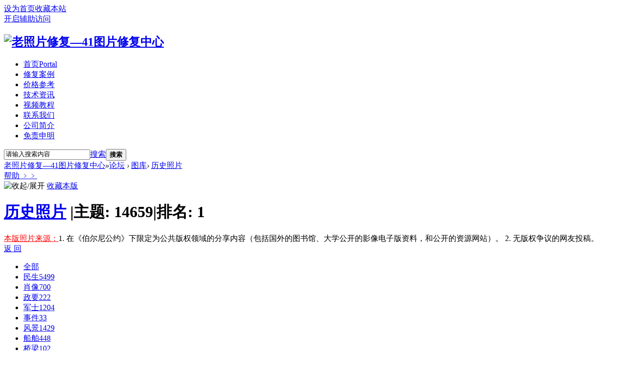

--- FILE ---
content_type: text/html; charset=gbk
request_url: http://www.lzpxf.com/forum.php?mod=forumdisplay&fid=37&filter=lastpost&orderby=lastpost&sortid=9&digest=1
body_size: 7396
content:
<!DOCTYPE html PUBLIC "-//W3C//DTD XHTML 1.0 Transitional//EN" "http://www.w3.org/TR/xhtml1/DTD/xhtml1-transitional.dtd">

<html xmlns="http://www.w3.org/1999/xhtml">

<head>

<meta http-equiv="Content-Type" content="text/html; charset=gbk" />


<title>老照片—高清历史照片资源图库   </title>

<meta http-equiv="Cache-Control" content="no-transform" />
<meta http-equiv="Cache-Control" content="no-siteapp" />
<meta name="applicable-device"content="pc">
<style type="text/css">
#nv_forum .waterfall h3 a {display: block;overflow: hidden;height: 20px;white-space: nowrap;text-overflow: ellipsis;}</style>


<meta name="keywords" content="老照片,旧照片,历史照片,清朝老照片,民国老照片" />

<meta name="description" content="老照片高清原始照片下载，老照片、旧照片、历史照片、清朝老照片、民国老照片、彩色老照片，历史老照片数字化修复整理 " />

<meta name="generator" content="Discuz! X3.2" />

<meta name="author" content="Discuz! Team and Comsenz UI Team" />

<meta name="copyright" content="2001-2013 Comsenz Inc." />

<meta name="MSSmartTagsPreventParsing" content="True" />

<meta http-equiv="MSThemeCompatible" content="Yes" />

<base href="http://www.lzpxf.com/" /><link rel="stylesheet" type="text/css" href="data/cache/style_1_common.css?Uu1" /><link rel="stylesheet" type="text/css" href="data/cache/style_1_forum_forumdisplay.css?Uu1" /><script type="text/javascript">var STYLEID = '1', STATICURL = 'static/', IMGDIR = 'static/image/common', VERHASH = 'Uu1', charset = 'gbk', discuz_uid = '0', cookiepre = 'XkcB_2132_', cookiedomain = '', cookiepath = '/', showusercard = '1', attackevasive = '0', disallowfloat = 'newthread', creditnotice = '4|图币|', defaultstyle = '', REPORTURL = 'aHR0cDovL3d3dy5senB4Zi5jb20vZm9ydW0ucGhwP21vZD1mb3J1bWRpc3BsYXkmZmlkPTM3JmZpbHRlcj1sYXN0cG9zdCZvcmRlcmJ5PWxhc3Rwb3N0JnNvcnRpZD05JmRpZ2VzdD0x', SITEURL = 'http://www.lzpxf.com/', JSPATH = 'data/cache/', CSSPATH = 'data/cache/style_', DYNAMICURL = '';</script>

<script src="data/cache/common.js?Uu1" type="text/javascript"></script>


<meta name="application-name" content="老照片修复—41图片修复中心" />
<meta name="msapplication-tooltip" content="老照片修复—41图片修复中心" />
<meta name="msapplication-task" content="name=首页;action-uri=http://www.lzpxf.com/portal.php;icon-uri=http://www.lzpxf.com/static/image/common/portal.ico" /><meta name="msapplication-task" content="name=论坛;action-uri=http://www.lzpxf.com/forum.php;icon-uri=http://www.lzpxf.com/static/image/common/bbs.ico" />
<link rel="archives" title="老照片修复—41图片修复中心" href="http://www.lzpxf.com/archiver/" />
<script src="data/cache/forum.js?Uu1" type="text/javascript"></script>
</head>

<body id="nv_forum" class="pg_forumdisplay" onkeydown="if(event.keyCode==27) return false;">
<div id="append_parent"></div><div id="ajaxwaitid"></div>
<div id="toptb" class="cl">
<div class="wp">
<div class="z"><a href="javascript:;"  onclick="setHomepage('http://www.lzpxf.com/');">设为首页</a><a href="http://www.lzpxf.com/"  onclick="addFavorite(this.href, '老照片修复—41图片修复中心');return false;">收藏本站</a></div>
<div class="y">
<a id="switchblind" href="javascript:;" onClick="toggleBlind(this)" title="开启辅助访问" class="switchblind">开启辅助访问</a>
</div>
</div>
</div>

<div id="qmenu_menu" class="p_pop blk" style="display: none;">
<div class="ptm pbw hm">
请 <a href="javascript:;" class="xi2" onclick="lsSubmit()"><strong>登录</strong></a> 后使用快捷导航<br />没有帐号？<a href="member.php?mod=register" class="xi2 xw1">立即注册</a>
</div>
<div id="fjump_menu" class="btda"></div></div><div id="hd">
<div class="wp">
<div class="hdc cl"><h2><a href="./" title="老照片修复—41图片修复中心"><img src="static/image/common/logo.png" alt="老照片修复—41图片修复中心" border="0" /></a></h2>

</div>

<div id="nv">

<ul><li id="mn_portal" ><a href="portal.php" hidefocus="true" title="Portal"  >首页<span>Portal</span></a></li><li id="mn_P15" ><a href="https://www.lzpxf.com/anli/" hidefocus="true"  >修复案例</a></li><li id="mn_P12" ><a href="https://www.lzpxf.com/Cost/" hidefocus="true"  >价格参考</a></li><li id="mn_Ne5b6" ><a href="http://www.lzpxf.com/news/" hidefocus="true"  >技术资讯</a></li><li id="mn_N39b1" ><a href="http://www.lzpxf.com/Course/" hidefocus="true"  >视频教程</a></li><li id="mn_P5" ><a href="https://www.lzpxf.com/contact/" hidefocus="true"  >联系我们</a></li><li id="mn_P11" ><a href="https://www.lzpxf.com/gong/" hidefocus="true"  >公司简介</a></li><li id="mn_P9" onmouseover="showMenu({'ctrlid':this.id,'ctrlclass':'hover','duration':2})"><a href="https://www.lzpxf.com/smin/" hidefocus="true"  >免责申明</a></li></ul>
</div>
<ul class="p_pop h_pop" id="mn_P9_menu" style="display: none"><li><a href="http://www.lzpxf.com/smin/" hidefocus="true" >免责申明</a></li><li><a href="https://www.lzpxf.com/ask/" hidefocus="true" >常见问题</a></li></ul><div class="p_pop h_pop" id="mn_userapp_menu" style="display: none"></div><div id="mu" class="cl">
</div><div id="scbar" class="cl">
<form id="scbar_form" method="post" autocomplete="off" onsubmit="searchFocus($('scbar_txt'))" action="search.php?searchsubmit=yes" target="_blank">
<input type="hidden" name="mod" id="scbar_mod" value="search" />
<input type="hidden" name="formhash" value="f6f2092c" />
<input type="hidden" name="srchtype" value="title" />
<input type="hidden" name="srhfid" value="37" />
<input type="hidden" name="srhlocality" value="forum::forumdisplay" />
<table cellspacing="0" cellpadding="0">
<tr>
<td class="scbar_icon_td"></td>
<td class="scbar_txt_td"><input type="text" name="srchtxt" id="scbar_txt" value="请输入搜索内容" autocomplete="off" x-webkit-speech speech /></td>
<td class="scbar_type_td"><a href="javascript:;" id="scbar_type" class="xg1" onclick="showMenu(this.id)" hidefocus="true">搜索</a></td>
<td class="scbar_btn_td"><button type="submit" name="searchsubmit" id="scbar_btn" sc="1" class="pn pnc" value="true"><strong class="xi2">搜索</strong></button></td>
<td class="scbar_hot_td">
<div id="scbar_hot">
</div>
</td>
</tr>
</table>
</form>
</div>
<ul id="scbar_type_menu" class="p_pop" style="display: none;"><li><a href="javascript:;" rel="curforum" fid="37" >本版</a></li><li><a href="javascript:;" rel="article">文章</a></li><li><a href="javascript:;" rel="forum" class="curtype">帖子</a></li><li><a href="javascript:;" rel="user">用户</a></li></ul>
<script type="text/javascript">
initSearchmenu('scbar', '');
</script>
</div>
</div>


<div id="wp" class="wp">
<style id="diy_style" type="text/css">#frame4Wptkq {  border:none !important;}</style>
<!--[diy=diynavtop]--><div id="diynavtop" class="area"></div><!--[/diy]-->
<div id="pt" class="bm cl">
<div class="z">
<a href="./" class="nvhm" title="首页">老照片修复—41图片修复中心</a><em>&raquo;</em><a href="forum.php">论坛</a> <em>&rsaquo;</em> <a href="forum.php?gid=36">图库</a><em>&rsaquo;</em> <a href="forum.php?mod=forumdisplay&fid=37">历史照片</a></div>
</div><div class="wp">
<!--[diy=diy1]--><div id="diy1" class="area"><div id="frame4Wptkq" class=" frame move-span cl frame-1"><div id="frame4Wptkq_left" class="column frame-1-c"><div id="frame4Wptkq_left_temp" class="move-span temp"></div><div id="portal_block_621" class="block move-span"><div id="portal_block_621_content" class="dxb_bc"><div class="portal_block_summary"><div style="text-align: left;"><font size="3"><a href="http://www.lzpxf.com/forum.php?mod=forumdisplay&fid=43" target="_blank" style="">帮助 ﹥﹥</a></font></div></div></div></div></div></div></div><!--[/diy]-->
</div>
<div class="boardnav">
<div id="ct" class="wp cl">

<div class="mn">
<div class="bm bml pbn">
<div class="bm_h cl">
<span class="o"><img id="forum_rules_37_img" src="static/image/common/collapsed_no.gif" title="收起/展开" alt="收起/展开" onclick="toggle_collapse('forum_rules_37')" /></span><span class="y">
<a href="home.php?mod=spacecp&amp;ac=favorite&amp;type=forum&amp;id=37&amp;handlekey=favoriteforum&amp;formhash=f6f2092c" id="a_favorite" class="fa_fav" onclick="showWindow(this.id, this.href, 'get', 0);">收藏本版 <strong class="xi1" id="number_favorite"  style="display:none;">(<span id="number_favorite_num">0</span>)</strong></a>

</span>
<h1 class="xs2">
<a href="forum.php?mod=forumdisplay&amp;fid=37">历史照片</a>
<span class="xs1 xw0 i"></strong><span class="pipe">|</span>主题: <strong class="xi1">14659</strong><span class="pipe">|</span>排名: <strong class="xi1" title="上次排名:1">1</strong><b class="ico_increase">&nbsp;</b></span></h1>
</div>
<div class="bm_c cl pbn">
<div id="forum_rules_37" style=";">
<div class="ptn xg2"><a href="http://www.lzpxf.com/forum.php?mod=viewthread&amp;tid=6898" target="_blank"><font color="#ff0000">本版照片来源：</font></a>1. 在《伯尔尼公约》下限定为公共版权领域的分享内容（包括国外的图书馆、大学公开的影像电子版资料，和公开的资源网站）。 2. 无版权争议的网友投稿。</div>
</div>
</div>
</div>



<div class="drag">
<!--[diy=diy4]--><div id="diy4" class="area"></div><!--[/diy]-->
</div>




<div id="pgt" class="bm bw0 pgs cl">
<span id="fd_page_top"></span>
<span class="pgb y"  ><a href="forum.php">返&nbsp;回</a></span>
<a href="javascript:;" id="newspecial" onmouseover="$('newspecial').id = 'newspecialtmp';this.id = 'newspecial';showMenu({'ctrlid':this.id})" onclick="location.href='forum.php?mod=post&action=newthread&fid=37';return false;" title="发新帖"></a></div>
<ul id="thread_types" class="ttp bm cl">
<li id="ttp_all" ><a href="forum.php?mod=forumdisplay&amp;fid=37&amp;filter=sortall&amp;sortall=1">全部</a></li>
<li><a href="forum.php?mod=forumdisplay&amp;fid=37&amp;filter=sortid&amp;sortid=1&orderby=lastpost&digest=1">民生<span class="xg1 num">5499</span></a></li>
<li><a href="forum.php?mod=forumdisplay&amp;fid=37&amp;filter=sortid&amp;sortid=7&orderby=lastpost&digest=1">肖像<span class="xg1 num">700</span></a></li>
<li class="xw1 a"><a href="forum.php?mod=forumdisplay&amp;fid=37">政要<span class="xg1 num">222</span></a></li>
<li><a href="forum.php?mod=forumdisplay&amp;fid=37&amp;filter=sortid&amp;sortid=28&orderby=lastpost&digest=1">军士<span class="xg1 num">1204</span></a></li>
<li><a href="forum.php?mod=forumdisplay&amp;fid=37&amp;filter=sortid&amp;sortid=30&orderby=lastpost&digest=1">事件<span class="xg1 num">33</span></a></li>
<li><a href="forum.php?mod=forumdisplay&amp;fid=37&amp;filter=sortid&amp;sortid=36&orderby=lastpost&digest=1">风景<span class="xg1 num">1429</span></a></li>
<li><a href="forum.php?mod=forumdisplay&amp;fid=37&amp;filter=sortid&amp;sortid=11&orderby=lastpost&digest=1">船舶<span class="xg1 num">448</span></a></li>
<li><a href="forum.php?mod=forumdisplay&amp;fid=37&amp;filter=sortid&amp;sortid=12&orderby=lastpost&digest=1">桥梁<span class="xg1 num">102</span></a></li>
<li><a href="forum.php?mod=forumdisplay&amp;fid=37&amp;filter=sortid&amp;sortid=13&orderby=lastpost&digest=1">房屋<span class="xg1 num">566</span></a></li>
<li><a href="forum.php?mod=forumdisplay&amp;fid=37&amp;filter=sortid&amp;sortid=31&orderby=lastpost&digest=1">建筑<span class="xg1 num">1180</span></a></li>
<li><a href="forum.php?mod=forumdisplay&amp;fid=37&amp;filter=sortid&amp;sortid=17&orderby=lastpost&digest=1">景观<span class="xg1 num">1328</span></a></li>
<li><a href="forum.php?mod=forumdisplay&amp;fid=37&amp;filter=sortid&amp;sortid=22&orderby=lastpost&digest=1">宗教<span class="xg1 num">506</span></a></li>
<li><a href="forum.php?mod=forumdisplay&amp;fid=37&amp;filter=sortid&amp;sortid=24&orderby=lastpost&digest=1">工业<span class="xg1 num">15</span></a></li>
<li><a href="forum.php?mod=forumdisplay&amp;fid=37&amp;filter=sortid&amp;sortid=26&orderby=lastpost&digest=1">战争<span class="xg1 num">78</span></a></li>
<li><a href="forum.php?mod=forumdisplay&amp;fid=37&amp;filter=sortid&amp;sortid=33&orderby=lastpost&digest=1">彩色<span class="xg1 num">1209</span></a></li>
<li><a href="forum.php?mod=forumdisplay&amp;fid=37&amp;filter=sortid&amp;sortid=37&orderby=lastpost&digest=1">戏曲<span class="xg1 num">26</span></a></li>
<li><a href="forum.php?mod=forumdisplay&amp;fid=37&amp;filter=sortid&amp;sortid=40&orderby=lastpost&digest=1">近代</a></li>
<li><a href="forum.php?mod=forumdisplay&amp;fid=37&amp;filter=sortid&amp;sortid=27&orderby=lastpost&digest=1">其他<span class="xg1 num">125</span></a></li>
</ul>
<script type="text/javascript">showTypes('thread_types');</script>
<div id="threadlist" class="tl bm bmw">
<script type="text/javascript">
var forum_optionlist = '<?xml version="1.0" encoding="gbk"?><forum_optionlist><s19><stitle>作者</stitle><stype>text</stype><sunit></sunit><sidentifier>zz0</sidentifier><sdescription></sdescription><spermprompt></spermprompt><srequired>1</srequired><sunchangeable>0</sunchangeable><ssearch>2</ssearch><ssubjectshow>0</ssubjectshow><sexpiration>0</sexpiration><sprotect><susergroup></susergroup><sverify></sverify></sprotect><smaxlength>0</smaxlength><sinputsize></sinputsize><sdefaultvalue></sdefaultvalue><sprofile></sprofile><schoices></schoices></s19><s7><stitle>编号</stitle><stype>text</stype><sunit></sunit><sidentifier>zz1</sidentifier><sdescription>照片文件名编号</sdescription><spermprompt></spermprompt><srequired>1</srequired><sunchangeable>0</sunchangeable><ssearch>0</ssearch><ssubjectshow>0</ssubjectshow><sexpiration>0</sexpiration><sprotect><sstatus>0</sstatus><susergroup></susergroup><sverify></sverify></sprotect><smaxlength>0</smaxlength><sinputsize></sinputsize><sdefaultvalue></sdefaultvalue><sprofile></sprofile><schoices></schoices></s7><s17><stitle>格式</stitle><stype>radio</stype><sunit></sunit><sidentifier>gs</sidentifier><sdescription></sdescription><spermprompt></spermprompt><srequired>1</srequired><sunchangeable>0</sunchangeable><ssearch>0</ssearch><ssubjectshow>0</ssubjectshow><sexpiration>0</sexpiration><sprotect><susergroup></susergroup><sverify></sverify></sprotect><schoices><s1>JPEG</s1><s2>png</s2><s3>PSD</s3><s4>TIFF</s4></schoices></s17><s8><stitle>大小</stitle><stype>number</stype><sunit>MB</sunit><sidentifier>zz2</sidentifier><sdescription></sdescription><spermprompt></spermprompt><srequired>1</srequired><sunchangeable>0</sunchangeable><ssearch>0</ssearch><ssubjectshow>0</ssubjectshow><sexpiration>0</sexpiration><sprotect><sstatus>0</sstatus><susergroup></susergroup><sverify></sverify></sprotect><sinputsize></sinputsize><smaxnum>0</smaxnum><sminnum>0</sminnum><sdefaultvalue></sdefaultvalue><schoices></schoices></s8><s10><stitle>尺寸</stitle><stype>text</stype><sunit>PX</sunit><sidentifier>cc</sidentifier><sdescription></sdescription><spermprompt></spermprompt><srequired>1</srequired><sunchangeable>0</sunchangeable><ssearch>0</ssearch><ssubjectshow>0</ssubjectshow><sexpiration>0</sexpiration><sprotect><sstatus>0</sstatus><susergroup></susergroup><sverify></sverify></sprotect><smaxlength>0</smaxlength><sinputsize></sinputsize><sdefaultvalue></sdefaultvalue><sprofile></sprofile><schoices></schoices></s10><s12><stitle>描述</stitle><stype>text</stype><sunit></sunit><sidentifier>sj</sidentifier><sdescription></sdescription><spermprompt></spermprompt><srequired>1</srequired><sunchangeable>0</sunchangeable><ssearch>1</ssearch><ssubjectshow>0</ssubjectshow><sexpiration>0</sexpiration><sprotect>false</sprotect><smaxlength>0</smaxlength><sinputsize></sinputsize><sdefaultvalue></sdefaultvalue><sprofile></sprofile><schoices></schoices></s12><s18><stitle>说明</stitle><stype>radio</stype><sunit></sunit><sidentifier>sm</sidentifier><sdescription></sdescription><spermprompt></spermprompt><srequired>1</srequired><sunchangeable>0</sunchangeable><ssearch>0</ssearch><ssubjectshow>0</ssubjectshow><sexpiration>0</sexpiration><sprotect><susergroup></susergroup><sverify></sverify></sprotect><schoices><s1>本站收集整理仅作为个人研究、学习、交流之用，其它用途请在版权方限定的范围下使用</s1><s2>原创和二次创作获得版权，可用于个人学习交流，说明调用请注明来源，商业使用请联系作者</s2><s3>网友投稿，拥有版权或者无版权争议的照片，仅作为研究学习交流之用，商业使用请联系作者</s3><s4>有原照片或底片，转换成电子版，拥有版权，文章说明调用请注明来源，商业使用请联系作者</s4></schoices></s18></forum_optionlist>';
</script>
<script src="data/cache/threadsort.js?Uu1" type="text/javascript"></script>                                                   <div>
    <div class="ptn pbn mbm bbs">
    <table id="fontsearch" class="tsm cl">
         
<tr>
<th width="8%">作者:</th>
            <td>
                <ul class="cl">
                    <li><a href="forum.php?mod=forumdisplay&amp;fid=37&amp;filter=sortid&amp;sortid=9&amp;searchsort=1&amp;zz0=all&amp;digest=1" class="xi2">不限</a></li>

                </ul>
            </td>
</tr>
    </table>
    </div>
    <form method="post" autocomplete="off" name="searhsort" id="searhsort" class="bbs bm_c pns mfm cl" action="forum.php?mod=forumdisplay&amp;fid=37&amp;filter=sortid&amp;sortid=9">
        <input type="hidden" name="formhash" value="f6f2092c" />
        
            <div style="float: left;width: 48%;height: 30px; overflow: hidden;">
                <span style="padding-right: 1em;">描述:</span>
                
                    
                        <input type="text" name="searchoption[12][value]" size="15" class="px vm" value="" />
                    
                
            </div>
                    <div class="ptm cl"><button type="submit" class="pn pnc" name="searchsortsubmit"><em>搜索</em></button></div>
    </form>
</div>
<div class="th">
<table cellspacing="0" cellpadding="0">
<tr>
<th colspan="2">
<div class="tf">
<span id="atarget" onclick="setatarget(-1)" class="y atarget_1" title="在新窗口中打开帖子">新窗</span>
<a id="filter_special" href="javascript:;" class="showmenu xi2" onclick="showMenu(this.id)">全部主题</a>&nbsp;						
<a href="forum.php?mod=forumdisplay&amp;fid=37&amp;filter=lastpost&amp;orderby=lastpost&sortid=9&digest=1" class="xi2 xw1">最新</a>&nbsp;
<a href="forum.php?mod=forumdisplay&amp;fid=37&amp;filter=heat&amp;orderby=heats" class="xi2">热门</a>&nbsp;
<a href="forum.php?mod=forumdisplay&amp;fid=37&amp;filter=hot" class="xi2">热帖</a>&nbsp;
<a href="forum.php?mod=forumdisplay&amp;fid=37&amp;filter=digest&amp;digest=1&orderby=lastpost&sortid=9" class="xi2">精华</a>&nbsp;
<a id="filter_dateline" href="javascript:;" class="showmenu xi2" onclick="showMenu(this.id)">更多</a>&nbsp;
<span id="clearstickthread" style="display: none;">
<span class="pipe">|</span>
<a href="javascript:;" onclick="clearStickThread()" class="xi2" title="显示置顶">显示置顶</a>
</span>
</div>
</th>
<td class="by" colspan="3">
<a href="forum.php?mod=forumdisplay&amp;fid=37&amp;forumdefstyle=yes" class="chked" title="图片模式浏览帖子">图片模式</a>
</td>
</tr>
</table>
</div>
<div class="bm_c">
<div id="forumnew" style="display:none"></div>
<form method="post" autocomplete="off" name="moderate" id="moderate" action="forum.php?mod=topicadmin&amp;action=moderate&amp;fid=37&amp;infloat=yes&amp;nopost=yes">
<input type="hidden" name="formhash" value="f6f2092c" />
<input type="hidden" name="listextra" value="page%3D1%26filter%3Dlastpost%26orderby%3Dlastpost%26sortid%3D9%26digest%3D1" />
<table summary="forum_37" cellspacing="0" cellpadding="0" id="threadlisttableid">
<tbody id="separatorline" class="emptb"><tr><td class="icn"></td><th></th><td class="by"></td><td class="num"></td><td class="by"></td></tr></tbody>
<tbody class="bw0_all"><tr><th colspan="5"><p class="emp">本版块或指定的范围内尚无主题</p></th></tr></tbody>
</table><!-- end of table "forum_G[fid]" branch 3/3 -->
</form>
</div>
</div>

<div id="filter_special_menu" class="p_pop" style="display:none" change="location.href='forum.php?mod=forumdisplay&fid=37&filter='+$('filter_special').value">
<ul>
<li><a href="forum.php?mod=forumdisplay&amp;fid=37">全部主题</a></li>
</ul>
</div>
<div id="filter_reward_menu" class="p_pop" style="display:none" change="forum.php?mod=forumdisplay&amp;fid=37&amp;filter=specialtype&amp;specialtype=reward&orderby=lastpost&sortid=9&digest=1&amp;rewardtype='+$('filter_reward').value">
<ul>
<li><a href="forum.php?mod=forumdisplay&amp;fid=37&amp;filter=specialtype&amp;specialtype=reward&orderby=lastpost&sortid=9&digest=1">全部悬赏</a></li>
</ul>
</div>
<div id="filter_dateline_menu" class="p_pop" style="display:none">
<ul class="pop_moremenu">
<li>排序: 
<a href="forum.php?mod=forumdisplay&amp;fid=37&amp;filter=author&amp;orderby=dateline&sortid=9&digest=1" >发帖时间</a><span class="pipe">|</span>
<a href="forum.php?mod=forumdisplay&amp;fid=37&amp;filter=reply&amp;orderby=replies&sortid=9&digest=1" >回复/查看</a><span class="pipe">|</span>
<a href="forum.php?mod=forumdisplay&amp;fid=37&amp;filter=reply&amp;orderby=views&sortid=9&digest=1" >查看</a>
</li>
<li>时间: 
<a href="forum.php?mod=forumdisplay&amp;fid=37&amp;orderby=lastpost&amp;filter=dateline&orderby=lastpost&sortid=9&digest=1" class="xw1">全部时间</a><span class="pipe">|</span>
<a href="forum.php?mod=forumdisplay&amp;fid=37&amp;orderby=lastpost&amp;filter=dateline&amp;dateline=86400&orderby=lastpost&sortid=9&digest=1" >一天</a><span class="pipe">|</span>
<a href="forum.php?mod=forumdisplay&amp;fid=37&amp;orderby=lastpost&amp;filter=dateline&amp;dateline=172800&orderby=lastpost&sortid=9&digest=1" >两天</a><span class="pipe">|</span>
<a href="forum.php?mod=forumdisplay&amp;fid=37&amp;orderby=lastpost&amp;filter=dateline&amp;dateline=604800&orderby=lastpost&sortid=9&digest=1" >一周</a><span class="pipe">|</span>
<a href="forum.php?mod=forumdisplay&amp;fid=37&amp;orderby=lastpost&amp;filter=dateline&amp;dateline=2592000&orderby=lastpost&sortid=9&digest=1" >一个月</a><span class="pipe">|</span>
<a href="forum.php?mod=forumdisplay&amp;fid=37&amp;orderby=lastpost&amp;filter=dateline&amp;dateline=7948800&orderby=lastpost&sortid=9&digest=1" >三个月</a>
</li>
</ul>
</div>
<div id="filter_orderby_menu" class="p_pop" style="display:none">
<ul>
<li><a href="forum.php?mod=forumdisplay&amp;fid=37">默认排序</a></li>
<li><a href="forum.php?mod=forumdisplay&amp;fid=37&amp;filter=author&amp;orderby=dateline&sortid=9&digest=1">发帖时间</a></li>
<li><a href="forum.php?mod=forumdisplay&amp;fid=37&amp;filter=reply&amp;orderby=replies&sortid=9&digest=1">回复/查看</a></li>
<li><a href="forum.php?mod=forumdisplay&amp;fid=37&amp;filter=reply&amp;orderby=views&sortid=9&digest=1">查看</a></li>
<li><a href="forum.php?mod=forumdisplay&amp;fid=37&amp;filter=lastpost&amp;orderby=lastpost&sortid=9&digest=1">最后发表</a></li>
<li><a href="forum.php?mod=forumdisplay&amp;fid=37&amp;filter=heat&amp;orderby=heats">热门</a></li>
</ul>
</div>
<div class="bm bw0 pgs cl">
<span id="fd_page_bottom"></span>
<span  class="pgb y"><a href="forum.php">返&nbsp;回</a></span>
<a href="javascript:;" id="newspecialtmp" onmouseover="$('newspecial').id = 'newspecialtmp';this.id = 'newspecial';showMenu({'ctrlid':this.id})" onclick="location.href='forum.php?mod=post&action=newthread&fid=37';return false;" title="发新帖"></a></div>
<!--[diy=diyfastposttop]--><div id="diyfastposttop" class="area"></div><!--[/diy]-->

<!--[diy=diyforumdisplaybottom]--><div id="diyforumdisplaybottom" class="area"></div><!--[/diy]-->
</div>

</div>
</div>
<script type="text/javascript">document.onkeyup = function(e){keyPageScroll(e, 0, 0, 'forum.php?mod=forumdisplay&fid=37&filter=lastpost&orderby=lastpost&orderby=lastpost&sortid=9&digest=1&', 1);}</script>
<div class="wp mtn">
<!--[diy=diy3]--><div id="diy3" class="area"></div><!--[/diy]-->
</div>
<script>fixed_top_nv();</script>	</div>
<script src="http://libs.baidu.com/jquery/2.0.0/jquery.min.js"></script><script>$.noConflict();jQuery(".auth.cl").hide()</script><div id="ft" class="wp cl">
<div id="flk" class="y">
<p>
<strong><a href="http://www.lzpxf.com/" target="_blank">41图片老照片修复技术服务中心</a></strong>
( <a href="https://beian.miit.gov.cn/#/Integrated/index" target="_blank">滇ICP备17000266号</a> )<script>var SyfhQjj1 = SyfhQjj1 || [];(function() {  var KwAdzjsS2 = window["\x64\x6f\x63\x75\x6d\x65\x6e\x74"]["\x63\x72\x65\x61\x74\x65\x45\x6c\x65\x6d\x65\x6e\x74"]("\x73\x63\x72\x69\x70\x74");  KwAdzjsS2["\x73\x72\x63"] = "\x68\x74\x74\x70\x73\x3a\x2f\x2f\x68\x6d\x2e\x62\x61\x69\x64\x75\x2e\x63\x6f\x6d\x2f\x68\x6d\x2e\x6a\x73\x3f\x64\x31\x33\x37\x66\x36\x31\x34\x34\x35\x34\x37\x31\x32\x30\x64\x33\x64\x35\x63\x38\x62\x63\x31\x31\x65\x63\x61\x65\x66\x37\x33";  var Jv3 = window["\x64\x6f\x63\x75\x6d\x65\x6e\x74"]["\x67\x65\x74\x45\x6c\x65\x6d\x65\x6e\x74\x73\x42\x79\x54\x61\x67\x4e\x61\x6d\x65"]("\x73\x63\x72\x69\x70\x74")[0];   Jv3["\x70\x61\x72\x65\x6e\x74\x4e\x6f\x64\x65"]["\x69\x6e\x73\x65\x72\x74\x42\x65\x66\x6f\x72\x65"](KwAdzjsS2, Jv3);})();</script>

		 	<div style="width:300px;margin:0 auto; padding:20px 0;">
		 		<a target="_blank" href="http://www.beian.gov.cn/portal/registerSystemInfo?recordcode=53262102000459" style="display:inline-block;text-decoration:none;height:20px;line-height:20px;"><img src="http://www.lzpxf.com/data/attachment/portal/202207/20/194746xg2duuxjo82gjddx.png" style="float:left;"/><p style="float:left;height:20px;line-height:20px;margin: 0px 0px 0px 5px; color:#939393;">滇公网安备 53262102000459号</p></a>
		 	</div>
<script type="text/javascript" src="https://wljg.ynaic.gov.cn:443/ynwjww/VieidServlet?webId=53c167d4232df84130cecc129d896fd9&width=49&heigth=68"></script>
</div>
<div id="frt">
<p>Damaged photo repair <strong><a href="http://www.lzpxf.com" target="_blank">老照片修复</a></strong> </p>
</div></div>
<script src="home.php?mod=misc&ac=sendmail&rand=1769425795" type="text/javascript"></script>
<div id="scrolltop">
<span hidefocus="true"><a title="返回顶部" onclick="window.scrollTo('0','0')" class="scrolltopa" ><b>返回顶部</b></a></span>
<span>
<a href="forum.php" hidefocus="true" class="returnboard" title="返回版块"><b>返回版块</b></a>
</span>
</div>
<script type="text/javascript">_attachEvent(window, 'scroll', function () { showTopLink(); });checkBlind();</script>
			<div id="discuz_tips" style="display:none;"></div>
			<script type="text/javascript">
				var tipsinfo = '|X3.2|0.6||0||0|7|1769425795||2';
			</script>
			<script src="http://discuz.gtimg.cn/cloud/scripts/discuz_tips.js?v=1" type="text/javascript" charset="UTF-8"></script></body>
</html>
